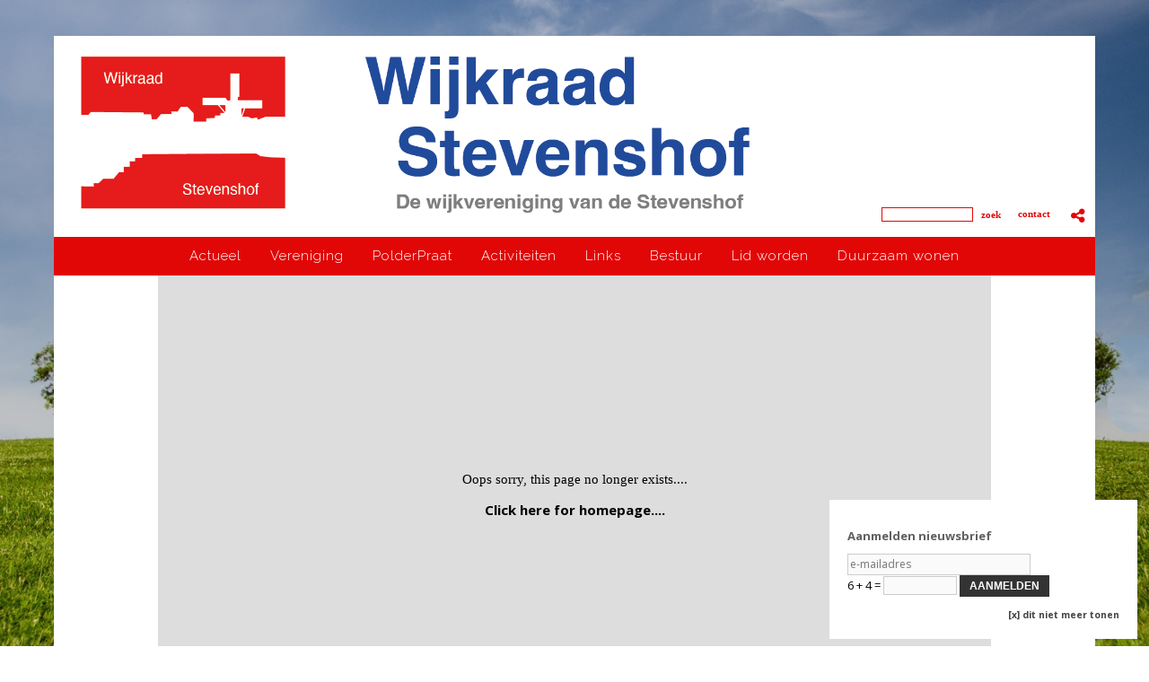

--- FILE ---
content_type: text/html
request_url: https://www.wijkraadstevenshof.nl/c/kunst-cultuur/lb119300/opening-cultureel-seizoen-2023-2024
body_size: 3018
content:
<!DOCTYPE html PUBLIC "-//W3C//DTD XHTML 1.0 Strict//EN" "http://www.w3.org/TR/xhtml1/DTD/xhtml1-strict.dtd">
<html xmlns="http://www.w3.org/1999/xhtml" xml:lang="en" lang="en">
<head>
<meta http-equiv="Content-Type" content="text/html; charset=UTF-8" />
<meta http-equiv="content-language" content="nl">
<meta name="google" content="notranslate">


<meta name="description" content="" />
<meta name="keywords" content="wijkvereniging, Stevenshof, Leiden" />
<meta name="language" content="nl" />
<meta property="og:title" content="" />
<meta property="og:description" content="" />
<meta property="og:url" content="https://www.wijkraadstevenshof.nl/c/kunst-cultuur/lb119300/opening-cultureel-seizoen-2023-2024" />
<meta property="og:image" content="https://www.wijkraadstevenshof.nl/uimg/wijkraad/sitetopf.png" />

 
<title></title>

<link rel="stylesheet" type="text/css" href="/css/style_wijkraad.css?rev=1120250821142700" />
<link href='//fonts.googleapis.com/css?family=Open+Sans:400,700' rel='stylesheet' type='text/css'>
<link href="//fonts.googleapis.com/css?family=Raleway:300,400,700" rel="stylesheet">

<link href="//maxcdn.bootstrapcdn.com/font-awesome/4.7.0/css/font-awesome.min.css" rel="stylesheet">


 <style>body{background-color:#ffffff;background-image:url('/uimg/wijkraad/sitebackgroundf.jpg?d=142700');background-repeat:no-repeat;background-attachment:fixed;background-position:center center;background-size:cover;-webkit-background-size: cover;-moz-background-size: cover;-o-background-size: cover;}</style>      
<link rel="stylesheet" type="text/css" href="/fontello/css/fontello.css?rev=250217">
<link rel="stylesheet" type="text/css" href="/fontello/css/animation.css">
<!--[if IE 7]><link rel="stylesheet" href="/fontello/css/fontello-ie7.css"><![endif]-->

<script language="javascript" src="//ajax.googleapis.com/ajax/libs/jquery/1.8.2/jquery.min.js"></script>
<!--[if IE]><script src="//html5shiv.googlecode.com/svn/trunk/html5.js"></script><![endif]-->

<script language="javascript">
try {
var kolommargin_min = 10;
var kolommargin_max = 100;
var blokmarginbot = 100;
var uitlijnpar = 'N';
var bottomuitlijnpar = '';
}
catch(err){};
</script>


<script language="javascript">var normhoogte=0;var ltablet='';var lmobile='';var snm='wijkraad';</script>
<script src="/blocks.js?rev=20210131"></script>
<script src="/validate.js"></script>


<style>
body {
	overflow-y:scroll;
}
.block {
	background:#ffffff; ;
	position:absolute;
	width: 410px;
	max-width: 410px;
}
.sideblock {
	position:relative;
	overflow:auto;
	width: 410px;
	max-width: 410px;
}

.blockcontent {
        overflow:hidden;
		clear:both;
		}
.blockcontent img {
        max-width: 382px;
}






</style>

<script type="text/javascript" src="/fancybox2/lib/jquery.mousewheel-3.0.6.pack.js"></script>
<script type="text/javascript" src="/fancybox2/source/jquery.fancybox.js"></script>
<link rel="stylesheet" type="text/css" href="/fancybox2/source/jquery.fancybox.css" media="screen" />
<div id="switchkleur" style="display:none;background:#ffffff; "></div>
<script language="Javascript" src="/gofancyv3.js?rev=20200904"></script>
<script type="text/javascript" src="/ajax.js"></script>
<script src="/countpage.js?rev=1" type="text/javascript"></script>


 
<script language="javascript" src="/nieuwsbrief.js?rev=20180600"></script>

</head>

<body onload="setupBlocks();" id="" class="bodytag resultpage ">



<div id="fb-root"></div>
<div id="startdiv"></div>

<div id="container" style="position:relative">



<div style="text-align:left" id="topdiv"><a href="/"><img src="/uimg/wijkraad/sitetopf.png?d=142700" border="0" height="200" id="topafbeelding" alt="home" title="home"></a></div>


<div class="subnavbar" id="subnavbarid">
<script language="javascript">
var shareurl = "http://www.wijkraadstevenshof.nl/c/kunst-cultuur/lb119300/opening-cultureel-seizoen-2023-2024";
var sharetitle = "Wijkvereniging Wijkraad Stevenshof ";
function showshare () {document.getElementById('sharediv').style.display='none'; document.getElementById('addthisdiv').style.display=''};
function sharetwitter (u,t) {window.open('https://twitter.com/intent/tweet?text='+encodeURIComponent(t)+'&url='+encodeURIComponent(u))}
function sharelinkedin (u,t) {window.open('https://www.linkedin.com/shareArticle?mini=true&url='+encodeURIComponent(u)+'&title='+encodeURIComponent(t)+'&ro=false')}
function sharefb (u,t) {window.open('https://www.facebook.com/sharer/sharer.php?u='+encodeURIComponent(u))}
function sharelink (u,t) {navigator.clipboard.writeText(u);alert('Link copied to clipboard');}
function sharemail (u,t) {window.open('mailto:?subject=Mail-a-friend www.wijkraadstevenshof.nl&body='+encodeURIComponent(t)+'     '+encodeURIComponent(u))}
</script>
<div id="sharediv" style="float:right;margin:4px 4px 3px 7px;"><a href="javascript:(void(showshare()))" title="share" alt="share"><span class="icon-share"></span></a></div>
<div style="float:right;margin:5px 4px 3px 7px;min-width:100px;display:none;margin-top: 2px !important;" id="addthisdiv">
<!--a href="javascript:void(sharemail(shareurl,sharetitle))"><span class="icon-mail"></span></a-->
<a href="javascript:void(sharelink(shareurl,sharetitle))" title="Copy link"><span class="icon-globe"></span></a>
<a href="javascript:void(sharetwitter(shareurl,sharetitle))" title="Twitter"><i class="fa-brands fa-x-twitter"></i></a>
<a href="javascript:void(sharefb(shareurl,sharetitle))" title="Facebook"><span class="icon-facebook-t"></span></a>
<a href="javascript:void(sharelinkedin(shareurl,sharetitle))" title="Linkedin"><span class="icon-linkedin"></span></a>
</div>

<div style="float:right;margin:7px 4px 3px 7px;font-size:8pt" id="contactlink">
<input type="button" onclick="gofancy('/contact',500,'98%')" value="contact" class="sbut" onmouseover="this.className='sbutover'" onmouseout="this.className='sbut'" style="font-family:Verdana;font-size:8pt">
</div>

<script language="Javascript">
function srch () {
var str;
str = $('#sbx').val();
str=str.replace(/'/gi, "%27");
str=str.replace(/ /gi, "+");
window.location.href='/' + str;
}
</script>

<div style="float:right;width:360px;margin-top:7px;font-family:Verdana;font-size:8pt" id="sformdiv"><form name="sform" style="display:inline" action="javascript:srch()">
<input style="display:none" type="button" value="toon alles [x]" onclick="window.location.href='/'" class="sbut" onmouseover="this.className='sbutover'"  onmouseout="this.className='sbut'"/>
<input type="text" name="sbx" id="sbx" class="sbox" value="">
<input type="submit" name="sa" value="zoek" class="sbut" onmouseover="this.className='sbutover'"  onmouseout="this.className='sbut'" style="font-family:Verdana;font-size:8pt">
</form></div>

</div><div style="clear:both"></div>
<div class="navdiv">
<div class="menutable" style="margin-bottom:5px;text-align:center;">
<div class="menuuit mnuitm1" style="display:inline-block;margin-top:5px;line-height:30px"><a href="/" ><span class="menuuit">Actueel</span></a></div>

<div class="menuuit mnuitm2" style="display:inline-block;margin-top:5px;line-height:30px"><a href="/c/vereniging" ><span class="menuuit">Vereniging</span></a></div>

<div class="menuuit mnuitm3" style="display:inline-block;margin-top:5px;line-height:30px"><a href="/c/polderpraat" ><span class="menuuit">PolderPraat</span></a></div>

<div class="menuuit mnuitm4" style="display:inline-block;margin-top:5px;line-height:30px"><a href="/c/activiteiten" ><span class="menuuit">Activiteiten</span></a></div>

<div class="menuuit mnuitm5" style="display:inline-block;margin-top:5px;line-height:30px"><a href="/c/links" ><span class="menuuit">Links</span></a></div>

<div class="menuuit mnuitm6" style="display:inline-block;margin-top:5px;line-height:30px"><a href="/c/bestuur" ><span class="menuuit">Bestuur</span></a></div>

<div class="menuuit mnuitm7" style="display:inline-block;margin-top:5px;line-height:30px"><a href="/c/lid-worden" ><span class="menuuit">Lid worden</span></a></div>

<div class="menuuit mnuitm8" style="display:inline-block;margin-top:5px;line-height:30px"><a href="/c/duurzaam-wonen" ><span class="menuuit">Duurzaam wonen</span></a></div>
</div>
</div>

<script type="text/javascript" src="/jq-sticky-anything.js"></script>
<script type="text/javascript">$('.navdiv').stickThis({zindex:3,top:0});</script>




<div id="blocklistwrap">


<div style="position:relative;overflow:hidden;" id="blocklist" class="blocklistclass">

<div id="wacht" style="text-align:center;height:200px;margin-top:100px"><img src="/img/loader.gif"></div>

<table width="100%" style="background-color:#dddddd"><tr><td style="font-family:Verdana;font-color:#999999;font-size:15px;text-align:center;height:500px;color:#000000 !important">
Oops sorry, this page no longer exists....
<!--script language="javascript">window.location.replace('/')</script-->
<p><a href="/" style="color:#000000 !important">Click here for homepage....</a>
</td></tr>
</table>

<div class="txt" style="margin-top:200px">
O, sorry, this page no longer exists....
<!-- lb119300 |  |  -->


<p><a href="/">Klik hier om naar de homepage te gaan....</a>
</div>


</div>

</div>

<div id="extrafooter" style="clear:both"></div>
<div id="slotdiv" style="" class="footer"></div>

</div>

<!-- wegscrollhoogte -->
<div style="height:1000px;z-index:-10" id="wegscrollhoogte">&nbsp;</div>

  

<script language="Javascript">
function setCookie(name,value,expire) 
{
	document.cookie = name + "=" + escape(value) + ((expire==null) ? " " : (";  expires=" + expire.toGMTString())) + ";path=/;"
}
setCookie('blokseq','');



$(document).ready(function(){
document.getElementById('wacht').style.display='none';
if (location.hash.substring(0,3) == '#lb') {gof(location.hash.replace('#','/'))};if (location.hash.substring(0,8) == '#contact') {gofancy('/contact',500,'98%')};
});
function resetup() {
    if(redo==='N') {
        setTimeout(function() {resetup()}, 1500);
        return;
    }
	setupBlocks();
	
}

$(window).load(function(){
        setTimeout(function() {resetup()}, 1500);
});




</script>






 


<div id="nfmodalfixed" class="blok1">
<div id="formresponse" style="display: none;" class="txt"></div>
<div id="divaanmform">
<h2>Aanmelden nieuwsbrief</h2>
<form action="Javascript:doezend();" method="POST" onsubmit="return checknfrm(this)" name="nfForm" id="nfForm">
<input type="hidden" name="processsom" value="10">
<input type="text" name="email" style="width: 200px;line-height:20px;padding-left:2px" value="" placeholder="e-mailadres" />
<br>6 + 4 = <input name="rf_som" type="text" size="5" maxlength="50" style="width:80px">
<input type="submit" value="Aanmelden" style="width: 100px;line-height:20px" class="nbut"/>
</form>
</div>
<p><div style="float:right;font-size:80%"><a href="javascript:nietmeertonen()">[x] dit niet meer tonen</a></div>
</div>


<div class="bgdiv"></div>
  
</body>
</html>


<!-- kopbovenimgblok.html -->

--- FILE ---
content_type: text/css
request_url: https://www.wijkraadstevenshof.nl/css/style_wijkraad.css?rev=1120250821142700
body_size: 4351
content:
BODY
{
    margin:0px;
    FONT-SIZE: 13px;
    COLOR: #000000;
    FONT-FAMILY: 'Open Sans', sans-serif;;
    background-color:#F8F6F7;
	}


INPUT[type="text"] {
    padding:1px 0px;
}
	
	
	
	
.backgroundmob {
    
}

#topafbeeldingmob {
display:block;
margin:auto;
margin-bottom:3px;
}

.bgdiv {
	background-color:#F8F6F7;
	background-attachment:scroll !important;
	display:none;
    height: 100%;
    width: 100%;
    position: fixed;
	top:0;left:0;z-index:-99;
}	


#container {
    nn:10;
    margin: 40px 60px; background:#ffffff;;
}


.menuaan 
{
white-space: nowrap;
font-family:'raleway', sans-serif;;
font-size:14px;
font-weight:bold;
padding-left:7px;
padding-right:7px;
background-color:transparent;
color:#ffffff;
height:30px;
line-height:30px;
vertical-align:middle;
width:;
border-radius: 0px; padding-top: 7px;margin-top: 1px !important; font-size: 15px; padding-bottom: 5px; line-height: 25px !important;font-weight: 300;margin-bottom:0px;;
}
.menuaancolor
{
background-color:transparent;
color:#ffffff;
}

.menuuit 
{
white-space: nowrap;
font-family:'raleway', sans-serif;;
font-size:14px;
font-weight:normal;
padding-left:7px;
padding-right:7px;
color:#ffffff;
background-color:transparent;
height:30px;
line-height:30px;
vertical-align:middle;
width:;
margin-bottom:0px;border-radius: 0px; padding-top: 7px;margin-top: 1px !important; font-size: 15px; padding-bottom: 5px; line-height: 25px !important;font-weight: 300;;

}

.menuuitcolor
{
color:#ffffff;
background-color:transparent;
}


.menumob
{
line-height:24px;
}

.menutable 
{


}

.listlink {
display:inline-flex;
}

.agmenuaan 
{
font-family:'raleway', sans-serif;;
font-size:10px;
font-weight:bold;
padding-left:7px;
padding-right:7px;
background-color:transparent;
color:#ffffff;
height:20px;
line-height:20px;
vertical-align:middle;
border-radius: 0px; padding-top: 7px;margin-top: 1px !important; font-size: 15px; padding-bottom: 5px; line-height: 25px !important;font-weight: 300;margin-bottom:0px;;
}
.agmenuaancolor
{
background-color:transparent;
color:#ffffff;
}

.agmenuuit 
{
font-family:'raleway', sans-serif;;
font-size:10px;
font-weight:normal;
padding-left:7px;
padding-right:7px;
color:#ffffff;
background-color:transparent;
height:20px;
line-height:20px;
vertical-align:middle;
margin-bottom:0px;border-radius: 0px; padding-top: 7px;margin-top: 1px !important; font-size: 15px; padding-bottom: 5px; line-height: 25px !important;font-weight: 300;;

}

.agmenuuitcolor
{
color:#ffffff;
background-color:transparent;
}








.h1style {
	display: block;
    font-size: 2em;
    -webkit-margin-before: 0.67em;
    -webkit-margin-after: 0.67em;
    -webkit-margin-start: 0px;
    -webkit-margin-end: 0px;
    font-weight: bold;
}


H1 , .h1style {
font-family:'Raleway', sans-serif;;
color:#E10707;
font-size:18px; line-height: 25px; font-weight:400;;
margin:2px 0px 3px 0px;
}

H2 {
font-family:'Open Sans', sans-serif;;
color:#606060;
font-size:13px;
}

.txt {
font-family:'Open Sans', sans-serif;;
color:#444444;
font-size:14px;line-height:24px;;
}


.prompt {
font-family:'Open Sans', sans-serif;;
color:#444444;
font-size:14px;line-height:24px;;
font-weight:bold;
}


A:link
{
font-family:'Open Sans', sans-serif;;
color:#444444;
font-weight:bold;
TEXT-DECORATION: none
}
A:visited
{
font-family:'Open Sans', sans-serif;;
color:#444444;
font-weight:bold;
TEXT-DECORATION: none
}
A:active
{
font-family:'Open Sans', sans-serif;;
color:#444444;
font-weight:bold;
TEXT-DECORATION: none;
}
A:hover
{
font-family:'Open Sans', sans-serif;;
color:#444444;
font-weight:bold;
TEXT-DECORATION: underline;
}


.colofon,.colofonmob {
font-family:'Open Sans', sans-serif;;
font-size:10px;
}
.colofonmob,.colofonmob A {
background:#333333;
color:white;    
}
.colofonmob {
    clear:both;
}
.fbr {
    height:160px;
    margin-bottom: 7px;
    overflow:hidden;
font-family:'Open Sans', sans-serif;;
color:#444444;
}
.fbr:hover {
    overflow-y: auto;
}


INPUT
{
font-family:'Open Sans', sans-serif;;
font-size:9pt;
color:#343333;

background-color: rgb(250,250,250); 
border:1px solid #cccccc;
}



.butover
{
cursor: pointer;
font-family:Arial;
font-weight:bold;
background-color: #FE3D51; 
color:#FFFFFF;
border: 1px solid #FE3D51; 
border-radius:6px;
min-height:24px;
}
.but 
{
cursor:pointer;
font-family:Arial;
font-weight:bold;
color:#FE3D51;
background-color:#FFFFFF;
border: 1px solid #FE3D51; 
border-radius:6px;
min-height:24px;
}



.sbut 
{
font-family: 'Open Sans', sans-serif;;
font-size:8pt;
font-weight:bold;
color:#ffffff;
background-color:transparent;
height:15px;
border:0px;
    -webkit-border-radius: 5px;
    -moz-border-radius: 5px;
    border-radius: 5px;
	cursor:pointer;
}
.sbutover 
{
cursor: pointer;
font-family: 'Open Sans', sans-serif;;
font-size:8pt;
font-weight:bold;
color:#999999;
background-color:#ffffff;
height:15px;
border:0px;
    -webkit-border-radius: 5px;
    -moz-border-radius: 5px;
    border-radius: 5px;
}
.sbox
{
border:0px;
height:12px;
width:100px;
background:#ffffff;
font-family:Arial;
font-size:11px;
font-weight:bold;
    -webkit-border-radius: 2px;
    -moz-border-radius: 2px;
    border-radius: 2px;
}



SELECT
{
font-family:'Open Sans', sans-serif;;
font-size:9pt;
color:#343333;
border:1px solid #cccccc;
}
TEXTAREA
{
font-family:'Open Sans', sans-serif;;
font-size:9pt;
color:#111111;
background-color: #ffffff; 
border:1px solid #cccccc;
}


.txt2
{font-family:'Open Sans', sans-serif;;
font-size:8pt;
font-weight:bold;
color:#343333
}

.input-rounded-button {
    -webkit-border-radius: 5px;
    -moz-border-radius: 5px;
    border-radius: 5px;
    border: 1px solid #696661;
    padding:1px 8px 1px 8px;
    display:inline-block;
    text-decoration:none;
    background:#595651;

    color:#FFFFFF;
    cursor:pointer;
    font:10px sans-serif;
    font-weight:bold;
}

.input-rounded-button2 {
    background:#999999;
}

.input-button-alert {
    background:#ff0000 !important;
}

.input-rounded-button:hover { 
    text-decoration:none; 
    color:#ADD8E6; 
    cursor:pointer;
    border:1px solid #595651;
}

#beheerdiv .input-rounded-button {
margin-bottom:2px;
}

.label-rounded {
    -webkit-border-radius: 5px;
    -moz-border-radius: 5px;
    border-radius: 5px;
    border: 1px solid #BD1C2B;
    padding:1px 8px 1px 8px;
    display:inline-block;
    text-decoration:none;
    background:#BD1C2B;

    color:#FFFFFF;
    font:10px sans-serif;
    font-weight:bold;
}



#beheerdiv {
position:fixed;
left:20px;
bottom:20px;
background:#ffffff;
z-index:100;
border:1px solid #cccccc;
padding:0px 5px 0px 5px;
}

#beheerdivpags {
width:220px;
position:fixed;
right:20px;
bottom:20px;
background:#ffffff;
z-index:100;
border:1px solid #cccccc;
padding:0px 5px 0px 5px;
}

.actbutton {
height:17px;
cursor:pointer;
}



.block,.sideblock {
	box-shadow: nn;
	border-radius:0px;border-top:2px solid #EEEEEE

}

.blockpc {
	[blok:vastehoogte]
}
.blockmob {

}

.blockcontent {

	margin:14px;
}

.blockheader {

	color:#444444;font-size:18px;background-color:transparent;padding:0px; font-weight: bold;;
}

.blockheaderoverlay {

	margin:auto;left:0;right:0;-webkit-box-sizing:border-box;-moz-box-sizing: border-box;box-sizing: border-box;top:0px;width:100%; height: 100%;background:rgba(0,0,0,0.5);color:#ffffff; text-align: center;cursor:pointer;;
}

.blockheaderoverlay  H1,.blockheaderoverlay  .h1style{

	color:#ffffff; position: absolute;top: 0;bottom: 0;left: 0;right: 0; width: 90%;height: 27px;margin: auto;;
}


.blockheaderoverlayvast {

	position:absolute;
	cursur:pointer;
}


.fancyimgoverlay {
	padding:5px;margin:auto;left:0;right:0;-webkit-box-sizing:border-box;-moz-box-sizing: border-box;box-sizing: border-box;bottom:0px;width:100%;background:rgba(0,0,0,0.5);color:#ffffff;;
}



.fancyimgoverlayvast {
	position:absolute;
}

.ovzimgoverlay {
padding:5px;margin:auto;left:0;right:0;-webkit-box-sizing:border-box;-moz-box-sizing: border-box;box-sizing: border-box;bottom:0px;width:100%;background:rgba(0,0,0,0.5);color:#ffffff;
}

.ovzimgoverlayvast {
	position:absolute;
	font-weight:normal;
}


.flex-caption {
position:absolute;
z-index:1;
display:none;
}

.flex-captionsub {
display:block;
font-size:70%;
}

.diavoorstelling {
height:300px; border: 0px; background: #ffffff; 
}


#diavtwindow {
position:absolute;
top:0;
left:0;
z-index:-1;
width:100%;
}



.flexslider { 
margin: 0 0 60px; 
position: relative; 
}

.blockimg {
    -webkit-transition: all 1s ease; /* Safari and Chrome */     -moz-transition: all 1s ease; /* Firefox */     -ms-transition: all 1s ease; /* IE 9 */     -o-transition: all 1s ease; /* Opera */     transition: all 1s ease;
}

.blockimg:hover{
    -webkit-transform:scale(1.25); /* Safari and Chrome */     -moz-transform:scale(1.25); /* Firefox */     -ms-transform:scale(1.25); /* IE 9 */     -o-transform:scale(1.25); /* Opera */      transform:scale(1.25);
}

#slotdiv {
font-size:12px;text-align:center;line-height:normal;
}

.footerinner {
overflow:auto;background:#eeeeee;border:1px solid #dddddd;text-align:left;

}

.socialmediamenu {
font-size:40px;
}

.footercol {
float:left;width:20%;min-width:160px;padding:10px;
}

#scrtekst {
margin-right:10px;
}

#_atssh {
font-size:1px;
}

#topmenu {
position:fixed;   
width:100%;
left:0px;
top:0px;
z-index:10;
}

.topmenudiv {
background:#E10707;
color:#ffffff;
font-size:24px;
padding:5px;
cursor:pointer;
word-wrap: break-word;
}

.topmenudiv A {
color:#ffffff;
}

.snap-drawer-left {
background:#ffffff;
}

.topmenuitem {
background:#E10707;
color:#ffffff;
font-size:18px;
padding:12px;
cursor:pointer;
border-top:1px solid #ffffff;
font-family:sans-serif;
word-wrap: break-word;
}

.snap-drawer-right,.contactcontent {
background:#ffffff;
}


.fixcontent {
  position: absolute;
  top: 0;
  right: 0;
  bottom: 0;
  left: 0;
  width: auto;
  height: auto;
  z-index: 2;
  overflow: auto;
  -webkit-overflow-scrolling: touch;
  -webkit-transform: translate3d(0, 0, 0);
     -moz-transform: translate3d(0, 0, 0);
      -ms-transform: translate3d(0, 0, 0);
       -o-transform: translate3d(0, 0, 0);
          transform: translate3d(0, 0, 0);
}

.sideblock .sleepding {display:none}

#checkoutdiv {
position:fixed;
top: 30px;
right: 30px;
background:rgba(0,0,0,0.7);
color:#ffffff;
font-size:48px;
padding:20px;
border-radius:10px;
max-width:250px;
z-index:10
}
#checkoutdiv A {
color:#ffffff;
}
#checkoutdivcontent {
font-size:12px;
}


.wm_body {
margin:20px;
}

.winkelmandregel1 {
border-top:1px solid rgba(220,220,220,0.3);
}
.winkelmandregel2 {
border-top:1px solid rgba(220,220,220,0.3);
}

.wmtijdselectie ,.wmlocselectie{
border:1px solid;
border-radius:7px;
padding:10px;
cursor:pointer;
float:left;
margin:15px 15px 15px 0px;
}

.wmtijdselectieopt {
margin:15px 15px 15px 0px;
cursor:pointer;
float:left;
}

.socmedbalk {
height:30px;
text-align:right;
margin:10px 0px 10px 0px;
background:#E10707;
}

.subnavbar {
height:30px;
text-align:right;
margin:10px 0px 10px 0px;
overflow:hidden;
background:transparent; margin:-40px 0px 0px 0px;height:40px;
}

#nfmodal {
padding:20px;position: fixed; right: 1em; bottom: -15em;z-index: 99;width:303px;
background:#ffffff;
}

#nfmodalfixed {
padding:20px;position: fixed; right: 1em; bottom: 8px;z-index: 99;width:303px;
background:#ffffff;
}

.nbut {
cursor:pointer;
font-family:Arial;
text-transform:uppercase;
border: 1px solid #A5DF44;
background-color: #A5DF44;
color: #ffffff;
font-size:12px;
font-weight:bold;
}

.nbut:hover {
background-color:#ffffff;
color:#A5DF44;
}

#addthisdiv A,#sharediv A,.mobaddthisdiv A {
color:#fefefe;font-size:18px;
}

.icon-leesmeer {
white-space: nowrap;
}

#blocklistwrap {
min-height:300px;
}


.ffax {
font-weight:bold;
margin:0px 0.45em 0px 0.45em;
}

.lijstbeh {
background:#ffffff;color:#000000;border:1px solid #333333;height:40px;margin-bottom:3px;padding:6px;
}

.sformfield {
padding:2px;
border:1px solid #999999;
overflow:hidden;
}

.sformfield  INPUT{
vertical-align:bottom;
}

.sformtitel {
margin-top:5px;
}

.sformtext {
width:99%;
}
.sformbut {
cursor:pointer;
margin-top:7px;
border-radius:4px;
font-weight:bold;
font-size:13px;
background:white;
color:#333333;
padding:1px 18px 1px 18px;
border:1px solid #333333;
}
.sformbut:hover{
background:#333333;
color:white;
}
.button {
font-family: 'Oxygen', sans-serif;
letter-spacing: 1px; 
font-size: 13px; 
line-height: 13px; 
font-weight: bold;
color: #3f3f3f;
border-radius: 15px;
cursor: pointer;
background-color: #ffffff;
height: 25px;
background-size: auto 50%;
background-repeat: no-repeat;
background-position: 15px;
text-transform:lowercase;
}
.buttonsm {
font-family: 'Oxygen', sans-serif; 
font-size: 11px; 
line-height: 11px; 
letter-spacing: 1px; 
font-weight: bold;
color: #3f3f3f;
border-radius: 20px;
  cursor: pointer;
  background-color: #ffffff;
  height: 20px;
background-size: auto 50%;
background-repeat: no-repeat;
background-position: 12px;
}



.buttongreen {
border: 1px solid #A5DF44;
background-color:#ffffff;
color:#A5DF44;
}
.buttongreen:hover {
background-color: #A5DF44;
color: #ffffff;
}


.buttonred {
border: 1px solid #FA566F;
background-color:#ffffff;
color:#FA566F;
}
.buttonred:hover {
background-color: #FA566F;
color: #ffffff;
}


.buttonblue {
border: 1px solid #00CBB6;
background-color:#ffffff;
color:#00CBB6;
}
.buttonblue:hover {
background-color: #00CBB6;
color: #ffffff;
}

.buttonblack {
border: 1px solid #665B52;
background-color:#ffffff;
color:#665B52;
}
.buttonblack:hover {
background-color: #665B52;
color: #ffffff;
}




.buttoncontentx {
background-image: url('/buttonico/kruisje.png');
}

.buttoncontentv {
background-image: url('/buttonico/vinkje.png');
}

.buttoncontentplus {
background-image: url('/buttonico/plusje.png');
}

.buttoncontentbewerk {
background-image: url('/buttonico/bewerkpen.png');
}

.buttoncontentview {
background-image: url('/buttonico/tonen.png');
}

.buttoncontentloguit {
background-image: url('/buttonico/loguit.png');
}
  
.buttoncontentwm {
background-image: url('/buttonico/winkelmand.png');
}
  
.buttoncontentm2s {
background-image: url('/buttonico/mail.png');
}
  
.zoekhighlight {
background:yellow;
color:#000000;
}
  
.reactie {
border-top:1px solid #cccccc;
}

.sblokform p {
font-size:10px;
font-weight:bold;
line-height:18px;
margin-top:5px;
margin-bottom:5px
}

.thin {
font-size:11px;
font-style:italic;
}

.seqfield {
	font-size:10px;width:20px;vertical-align:top;text-align:right;
}

.sboxbut {
	cursor:pointer;
}
.beheerkeuze {
color:#30a99a;
font-family: Arial;
font-size:13px;
cursor:pointer;
border-bottom:1px solid #dddddd;
min-width:200px;
padding:4px;
}
.beheerkeuze2 {
font-size:11px;
color:#30a99a;
font-family: Arial;
cursor:pointer;
padding:4px;
padding-left:10px;
}
.beheeralert {
color:#990000;
}
.beheerforms {
color:#30a99a;
background:white;
font-family: Arial;
font-size:13px;
cursor:pointer;
border:1px solid #30a99a;
min-width:200px;
padding:4px;
}

[class^="icon-"]:before, [class*=" icon-"]:before {
margin-right:7px !important;
margin-top:3px;
}

#mobcontainer .flex-next,#mobcontainer .flex-prev {
line-height:20px !important;
}
#mobcontainer .flex-next:before,#mobcontainer .flex-prev:before {
font-size:20px !important;
}
.oudprijs {
    text-decoration:line-through;
    margin-left:3px;
}
.mypref {
opacity:0.5;
cursor:pointer;
position: absolute;
right: 10px;
top: 10px;
color: white;
text-shadow: -2px 0 black, 0 2px black, 2px 0 black, 0 -2px black;
font-size: 24px;
z-index:10;
}


.myprefon {
opacity:1;
}
#myprefdiv {
position:fixed;
top: 30px;
right: 30px;
background:rgba(0,0,0,0.7);
color:#ffffff;
font-size:48px;
padding:20px;
border-radius:10px;
max-width:250px;
z-index:10;
display:none;
}
#myprefdiv A {
color:#ffffff;
}
#myprefdivcontent {
text-align:center;
font-size:12px;
}
.bodysitemapmob LI {font-size:200%;line-height:200%}
.ytplay {cursor:pointer}
.ytplay:before {
    content: "";
    position: absolute;
    width: 100%;
    height: 100%;
    z-index: 10;
    background: transparent url('/img/ytplay.png') center center no-repeat;
    opacity:0.9;
}
#wmcheckoutbody H1,#wmcheckoutbody H2 {
    text-align:left;
}
.leenblok .sleepding {display:none}

.openingstijdentabel {
float:none;
}
.openingstijdentabel TD {
padding:0px 20px 0px 0px;
white-space:nowrap;
line-height:21px;
}


 
 
 
 
 
 
 
 
 





.leesmeerspan {
    border-radius: 0px;
    margin-top: 15px;
display: table;
}

.leesmeerspan a { 
    color: #FFF;
    text-transform: uppercase;
    display: block;
    padding: 5px 20px;
    background: #ff001d;
 -webkit-transition: all 0.8s;
    -moz-transition: all 0.8s;
    transition: all 0.8s;
}

.leesmeerspan a:after { font-family:'fontawesome'; content: '\f054'; color: inherit; padding-left: 10px;}

.leesmeerspan a:hover { background: #166afe; color: #FFF;}

.imgfancybox{background:#333333;}
.subnavbar #addthisdiv a {
color: #E10707 !important}

#nfmodal {
background:#FEE2E2}

#agendamenu {
background-color:#ffffff}

.nbut {
background: #333333;
border:1px solid #333333}

.nbut:hover {
border:1px solid #333333;
color:#333333}


.agmenuaan {
line-height:25px !important;
background: transparent;
padding: 4px;
border-radius: 5px;
font-size: 16px;
}

.agmenuuitcolor {
opacity: 1 !important;
color:#03A3DF}

.agmenuaancolor {
opacity: 1 !important;
color:#E10707 !important}

.agmenuuit {
font-size: 16px;
line-height:25px !important;
background: transparent;
padding: 4px;
opacity: 1 !important;
border-radius: 5px;
}


#topafbeelding {
margin: 10px 20px;}

#scrtekst {
padding:0px;}

.listlink:before {
content: "\25AA";
margin-right:15px;}

.listlink a {
color: #ED1C24 !important;}

.blokzoekblok {
background-color: #525252 !important;
color: #fff;
border-top:0px !important;}

.blokzoekblok a:hover {
color: #EFF0EF}

.blokzoekblok h1 {
color: #fff;}

.blokzoekblok .txt {
color: #fff;
font-size:105%}

.blokzoekblok a {
color: #fff;}


.flex-control-nav {
display:none;}

.bloktitel h1 {
text-align: center !important;
text-transform: none !important;}

.colofon {
font-size: 13px !important;
margin-right: 20px;
margin-top:-30px;
color:#ffffff}

.colofon a {
color: #fff;}

::selection {
background: #E10707;
color:#ffffff}

#topafbeeldingmob {
width:60%;
margin:30px auto 40px auto;
}

.footercol {
width: 30%;
}


.footerinner {
color:#fff;
padding: 10px 20px 30px 20px;;
font-size: 14px;
font-weight: normal;
line-height: 23px;
border: 0px;
background: #333333
}
.footerinner a {
font-weight: normal;
color: #fff;
}

.footerinner a:hover {
color:#FDE9D5}

.colofon a:hover {
color:#FDE9D5}

span.menuaan {
padding-bottom:7px;
border-bottom:2px solid #ffffff;
border-top:2px solid #ffffff;}

span.menuuit {
padding-bottom:7px;
border-bottom:2px solid #E10707;
border-top:2px solid #E10707;}

span.menuuit:hover {
    -webkit-transition: all 800ms ease-out 0s;
    -moz-transition: all 800ms ease-out 0s;
    -o-transition: all 800ms ease-out 0s;
    transition: all 800ms ease-out 0s;
color:#FEEED0;
padding-bottom:7px;
border-bottom:2px solid #ffffff;
border-top:2px solid #ffffff;}

.menutable {
background: #E10707;
margin-bottom: 0px !important;
letter-spacing: 1px;
font-weight: normal !important;
z-index:60;
nnmin-height:80px;
nnmax-width:1600px;
}

#diavcont {
margin-bottom:0px !important;
}

#diavtwindow {
padding-top:80px;
nnmax-width:1600px;
margin:auto;
left:0px;
right:0px;
top:0px;
}

.sbox {
border-radius:0px;
border:1px solid #e10707;
}
.sbut {
color: #e10707;
}

.sbutover {
color: #F8A95A;
font-family:'Raleway',sans-serif !important;
font-size:13px !important;
background:transparent !important;
}

a:hover {
text-decoration: none !important;
color: #E10707}

#container #blocklist {
nnmax-width: 1100px;
margin-right: auto !important;
margin-left: auto !important;
padding:0px;
}

#blocklistwrap {
padding:0px 20px;
background:#ffffff;
}

#blocklistwrap {
max-width:80%;
margin:auto;
}

.subnavbar #sharediv a {
color: #e10707 !important;}

#wegscrollhoogte {
display: none;}

